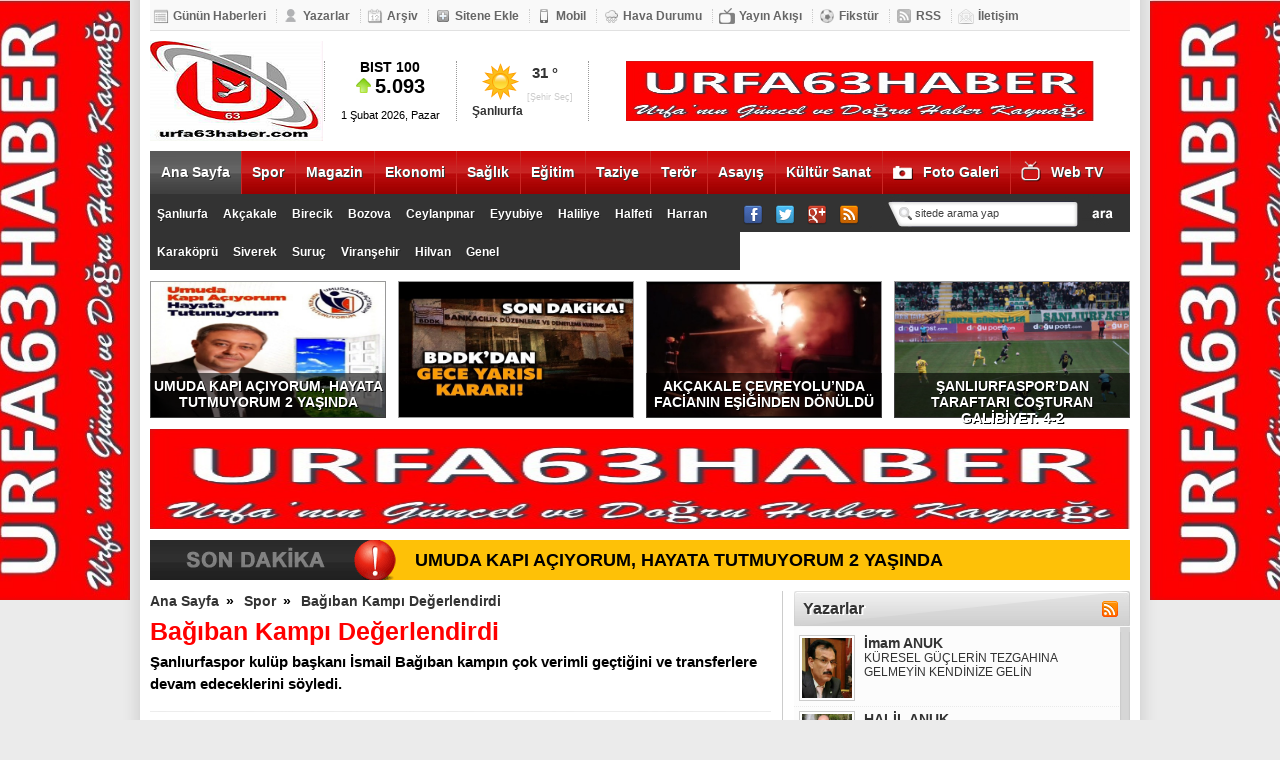

--- FILE ---
content_type: text/html; charset=UTF-8
request_url: https://www.urfa63haber.com/haber/baban-kamp-deerlendirdi-3160.html
body_size: 15178
content:
<!DOCTYPE html PUBLIC "-//W3C//DTD XHTML 1.0 Transitional//EN" "http://www.w3.org/TR/xhtml1/DTD/xhtml1-transitional.dtd">
<html xmlns="http://www.w3.org/1999/xhtml">
<head>
<script type="text/javascript">
if (document.location.search.indexOf("mobilgec") >= 0) {
document.cookie = "mobilgec=1";
}
else if ((document.location.hostname.match(/\.mobi$/) || screen.width < 699)
&& document.cookie.indexOf("mobilgec") == -1)
{
document.location = "/mobil/haber.php?id=3160";
}
</script>
<title>Bağıban Kampı Değerlendirdi - WWW.URFA63HABER.COM </title>
<script src="/jq.js" type="text/javascript"></script>
<link href="/ana.css?" rel="stylesheet" type="text/css" />
<meta http-equiv="Content-Type" content="text/html; charset=windows-1254" />
<meta http-equiv="Content-Type" content="text/html; charset=ISO_8859-9" />
<meta name="description" content="Şanlıurfaspor kulüp başkanı İsmail Bağıban kampın çok verimli geçtiğini ve transferlere devam edeceklerini söyledi." />
<meta name="keywords" content="Şanlıurfaspor" />
<meta http-equiv="pragma" content="no-cache" />
<meta http-equiv="cache-control" content="no-cache" />
<link rel="canonical" href="https://www.urfa63haber.com/haber/bagiban-kampi-degerlendirdi-3160.html" />
<meta property="og:site_name" content="WWW.URFA63HABER.COM " />
<meta property="og:title" content="Bağıban Kampı Değerlendirdi" />
<meta property="og:description" content="Şanlıurfaspor kulüp başkanı İsmail Bağıban kampın çok verimli geçtiğini ve transferlere devam edeceklerini söyledi." />
<meta property="og:url" content="http://www.urfa63haber.com/haber/bagiban-kampi-degerlendirdi-3160.html" />
<meta property="og:image" content="http://www.urfa63haber.com/resimler/2/bagiban-kampi-degerlendirdi-3160.jpg" />
<meta property="og:type" content="article" />
<link rel="image_src" type="image/jpeg" href="https://www.urfa63haber.com/resimler/2/bagiban-kampi-degerlendirdi-3160.jpg" />
<link rel="thumbnail" type="image/jpeg" href="https://www.urfa63haber.com/resimler/2/bagiban-kampi-degerlendirdi-3160.jpg" />
<script type="text/javascript">
$(document).ready(function(){
$('#scrollbar1').tinyscrollbar();
$('#scrollbar2').tinyscrollbar();
});
</script>
<!--[if IE 6]>
<style type="text/css">
#menu .kategoriler img {
padding-top: 16px;
}
.mskt {
padding-top: 1px;
}
</style>
<![endif]-->

</head>
<body>

<div id="govde">

<script type="text/javascript">
var num = 151;
$(window).bind('scroll', function () {
    if ($(window).scrollTop() > num) {
        $('#menu').addClass('sabitle');
    } else {
        $('#menu').removeClass('sabitle');
    }
});
</script>

<div class="solreklam"><a href="/yonlendir-233.html" target="_blank"><img src="/reklamlar/tmutas2sjdch0.jpg" width="160" height="600" alt="" /></a></div>
<div class="sagreklam"><a href="/yonlendir-91.html" target="_blank"><img src="/reklamlar/n3sggxp5bd5cw.jpg" width="160" height="600" alt="" /></a></div>


<div id="ustmenu">
<ul>
<li><a href="/gunun-haberleri.html" target="_blank"><img src="/resim/gh.png" alt="Günün Haberleri" />Günün Haberleri</a></li>
<li><a href="/yazarlar.html" target="_blank"><img src="/resim/yazarlar.png" alt="Yazarlar" />Yazarlar</a></li>
<li><a href="/arsiv.html" target="_blank"><img src="/resim/arsiv.png" alt="Arşiv" />Arşiv</a></li>
<li><a href="/sitene-ekle.html" target="_blank"><img src="/resim/siteneekle.png" alt="Sitene Ekle" />Sitene Ekle</a></li>
<li><a href="/mobil/" target="_blank"><img src="/resim/mobil.png" alt="Mobil" />Mobil</a></li>
<li><a href="/hava-durumu.html" target="_blank"><img src="/resim/havadurumu.png" alt="Hava Durum" />Hava Durumu</a></li>
<li><a href="/yayin-akisi.html" target="_blank"><img src="/resim/yayinakisi.png" alt="Yayın Akışı" />Yayın Akışı</a></li>
<li><a href="/fikstur.html" target="_blank"><img src="/resim/fikstur.png" alt="Fikstür" />Fikstür</a></li>
<li><a href="/rss.html" target="_blank"><img src="/resim/rssust.png" alt="RSS Beslemeleri" />RSS</a></li>
<li><a href="/iletisim.html" style="border: 0;" target="_blank"><img src="/resim/iletisim.png" alt="İletişim" />İletişim</a></li>
</ul>
</div>

<div id="header">
<div class="logo"><a href="/"><img src="/resim/logo.png" alt="" /></a></div>

<div class="ara">&nbsp;</div>

<div class="piyasalar">

<div id="piyasa">
<div id="piyasapencere">
<div class="slide">BIST 100<br /><img src="/resim/yukari.jpg" alt="" /> <strong>5.093</strong></div>
<div class="slide">EURO<br /><img src="/resim/yukari.jpg" alt="" /> <strong>22.18</strong></div>
<div class="slide">DOLAR<br /><img src="/resim/yukari.jpg" alt="" /> <strong>20.17</strong></div>
<div class="slide">ALTIN<br /><img src="/resim/yukari.jpg" alt="" /> <strong>1335</strong></div>
<span><script type="text/javascript">document.write(showDate());</script></span>
</div>
</div>

</div>

<div class="ara">&nbsp;</div>
<div class="hava">

<div class="hd">
<div id="havad" class="havad">


<div id="sehirler">
<img src="/resim/havadurumu/32.gif" width="55" height="45" alt="Şanlıurfa"/>
<b>Şanlıurfa</b><span>[Şehir Seç]</span>
<u>31 &deg;</u>
</div>

<div id="liste">
<ul>
<li><a href="javascript:;" rel="1">Adana</a></li><li><a href="javascript:;" rel="2">Adıyaman</a></li><li><a href="javascript:;" rel="3">Afyonkarahisar</a></li><li><a href="javascript:;" rel="4">Ağrı</a></li><li><a href="javascript:;" rel="5">Aksaray</a></li><li><a href="javascript:;" rel="6">Amasya</a></li><li><a href="javascript:;" rel="7">Ankara</a></li><li><a href="javascript:;" rel="8">Antalya</a></li><li><a href="javascript:;" rel="9">Ardahan</a></li><li><a href="javascript:;" rel="10">Artvin</a></li><li><a href="javascript:;" rel="11">Aydın</a></li><li><a href="javascript:;" rel="12">Balıkesir</a></li><li><a href="javascript:;" rel="13">Bartın</a></li><li><a href="javascript:;" rel="14">Batman</a></li><li><a href="javascript:;" rel="15">Bayburt</a></li><li><a href="javascript:;" rel="16">Bilecik</a></li><li><a href="javascript:;" rel="17">Bingöl</a></li><li><a href="javascript:;" rel="18">Bitlis</a></li><li><a href="javascript:;" rel="19">Bolu</a></li><li><a href="javascript:;" rel="20">Burdur</a></li><li><a href="javascript:;" rel="21">Bursa</a></li><li><a href="javascript:;" rel="22">Çanakkale</a></li><li><a href="javascript:;" rel="23">Çankırı</a></li><li><a href="javascript:;" rel="24">Çorum</a></li><li><a href="javascript:;" rel="25">Denizli</a></li><li><a href="javascript:;" rel="26">Diyarbakır</a></li><li><a href="javascript:;" rel="27">Düzce</a></li><li><a href="javascript:;" rel="28">Edirne</a></li><li><a href="javascript:;" rel="29">Elazığ</a></li><li><a href="javascript:;" rel="30">Erzincan</a></li><li><a href="javascript:;" rel="31">Erzurum</a></li><li><a href="javascript:;" rel="32">Eskişehir</a></li><li><a href="javascript:;" rel="33">Gaziantep</a></li><li><a href="javascript:;" rel="34">Giresun</a></li><li><a href="javascript:;" rel="35">Gümüşhane</a></li><li><a href="javascript:;" rel="36">Hakkari</a></li><li><a href="javascript:;" rel="37">Hatay</a></li><li><a href="javascript:;" rel="38">Iğdır</a></li><li><a href="javascript:;" rel="39">Isparta</a></li><li><a href="javascript:;" rel="40">İstanbul</a></li><li><a href="javascript:;" rel="41">İzmir</a></li><li><a href="javascript:;" rel="42">Kahramanmaraş</a></li><li><a href="javascript:;" rel="43">Karabük</a></li><li><a href="javascript:;" rel="44">Karaman</a></li><li><a href="javascript:;" rel="45">Kars</a></li><li><a href="javascript:;" rel="46">Kastamonu</a></li><li><a href="javascript:;" rel="47">Kayseri</a></li><li><a href="javascript:;" rel="48">Kırıkkale</a></li><li><a href="javascript:;" rel="49">Kırklareli</a></li><li><a href="javascript:;" rel="50">Kırşehir</a></li><li><a href="javascript:;" rel="51">Kilis</a></li><li><a href="javascript:;" rel="52">Kocaeli</a></li><li><a href="javascript:;" rel="53">Konya</a></li><li><a href="javascript:;" rel="54">Kütahya</a></li><li><a href="javascript:;" rel="55">Malatya</a></li><li><a href="javascript:;" rel="56">Manisa</a></li><li><a href="javascript:;" rel="57">Mardin</a></li><li><a href="javascript:;" rel="58">Mersin</a></li><li><a href="javascript:;" rel="59">Muğla</a></li><li><a href="javascript:;" rel="60">Muş</a></li><li><a href="javascript:;" rel="61">Nevşehir</a></li><li><a href="javascript:;" rel="62">Niğde</a></li><li><a href="javascript:;" rel="63">Ordu</a></li><li><a href="javascript:;" rel="64">Osmaniye</a></li><li><a href="javascript:;" rel="65">Rize</a></li><li><a href="javascript:;" rel="66">Sakarya</a></li><li><a href="javascript:;" rel="67">Samsun</a></li><li><a href="javascript:;" rel="68">Siirt</a></li><li><a href="javascript:;" rel="69">Sinop</a></li><li><a href="javascript:;" rel="70">Sivas</a></li><li><a href="javascript:;" rel="71">Şanlıurfa</a></li><li><a href="javascript:;" rel="72">Şırnak</a></li><li><a href="javascript:;" rel="73">Tekirdağ</a></li><li><a href="javascript:;" rel="74">Tokat</a></li><li><a href="javascript:;" rel="75">Trabzon</a></li><li><a href="javascript:;" rel="76">Tunceli</a></li><li><a href="javascript:;" rel="77">Uşak</a></li><li><a href="javascript:;" rel="78">Van</a></li><li><a href="javascript:;" rel="79">Yalova</a></li><li><a href="javascript:;" rel="80">Yozgat</a></li><li><a href="javascript:;" rel="81">Zonguldak</a></li></ul>
</div>
</div>
</div>

</div>

<div class="ara">&nbsp;</div>
<div class="reklam">
<a href="/yonlendir-53.html" target="_blank"><img src="/reklamlar/bzmi44qnezg5y.jpg" width="468" height="60" alt="" /></a></div>

</div>

<div id="menu">

<!-- kategoriler ba�lama -->

<div class="kategoriler">
<ul>
<li style="background:url(/resim/as.jpg) repeat-x bottom center;"><a href="/" target="_blank">Ana Sayfa</a></li><li><a href="/kategori/spor-1.html" target="_blank">Spor</a></li><li><a href="/kategori/magazin-1.html" target="_blank">Magazin</a></li><li><a href="/kategori/ekonomi-1.html" target="_blank">Ekonomi</a></li><li><a href="/kategori/saglik-1.html" target="_blank">Sağlık</a></li><li><a href="/kategori/egitim-1.html" target="_blank">Eğitim</a></li><li><a href="/kategori/taziye-1.html" target="_blank">Taziye</a></li><li><a href="/kategori/teror-1.html" target="_blank">Terör</a></li><li><a href="/kategori/asayis-1.html" target="_blank">Asayış</a></li><li><a href="/kategori/kultur-sanat-1.html" target="_blank">Kültür Sanat</a></li><li style="background:url(/resim/menufg.jpg) repeat-x bottom left;"><a href="/fotogaleri/" style="padding-left: 30px;" target="_blank">Foto Galeri</a></li><li style="background:url(/resim/menuvg.jpg) repeat-x bottom left"><a href="/videogaleri/" style="padding-left: 30px;" target="_blank">Web TV</a></li></ul>
</div>

<!-- kategoriler biti� -->

<!-- alt kategoriler ba�lama -->

<div class="altkategoriler">
<ul>
<li style="background: none;"><a href="/kategori/sanliurfa-1.html" target="_blank">Şanlıurfa</a></li><li><a href="/kategori/akcakale-1.html" target="_blank">Akçakale</a></li><li><a href="/kategori/birecik-1.html" target="_blank">Birecik</a></li><li><a href="/kategori/bozova-1.html" target="_blank">Bozova</a></li><li><a href="/kategori/ceylanpinar-1.html" target="_blank">Ceylanpınar</a></li><li><a href="/kategori/eyyubiye-1.html" target="_blank">Eyyubiye</a></li><li><a href="/kategori/haliliye-1.html" target="_blank">Haliliye</a></li><li><a href="/kategori/halfeti-1.html" target="_blank">Halfeti</a></li><li><a href="/kategori/harran-1.html" target="_blank">Harran</a></li><li><a href="/kategori/karakopru-1.html" target="_blank">Karaköprü</a></li><li><a href="/kategori/siverek-1.html" target="_blank">Siverek</a></li><li><a href="/kategori/suruc-1.html" target="_blank">Suruç</a></li><li><a href="/kategori/viransehir-1.html" target="_blank">Viranşehir</a></li><li><a href="/kategori/hilvan-1.html" target="_blank">Hilvan</a></li><li><a href="/kategori/genel-1.html" target="_blank">Genel</a></li></ul>
</div>

<!-- alt kategoriler biti� -->

<!-- arama ba�lama -->

<div class="sosyalmedya"><a href="https://www.facebook.com/halil.anuk.1" target="_blank"><img src="/resim/facebook.jpg" alt="Facebook" /></a></div>
<div class="sosyalmedya"><a href="https://@urfa63haber1" target="_blank"><img src="/resim/twitter.jpg" alt="Twitter" /></a></div>
<div class="sosyalmedya"><a href="https://plus.google.com/share?url=http://www.urfa63haber.com" target="_blank"><img src="/resim/gplus.jpg" alt="Google Plus" /></a></div>
<div class="sosyalmedya"><a href="/rss.xml" target="_blank"><img src="/resim/rss.jpg" alt="RSS Beslemesi" /></a></div>

<div class="yeniarama"><div class="search-box">
<form method="post" action="/arama.html">
<input type="text" size="15" class="search-field" name="kelime" id="kelime" value="sitede arama yap" onfocus="if(this.value == 'sitede arama yap') {this.value = '';}" onblur="if (this.value == '') {this.value = 'sitede arama yap';}"/>
<input type="submit"  value="" class="search-go" />
 
</form></div></div>

<!-- arama biti� -->

</div>

<div style="clear: both;"></div>



<!-- s�rman�et ba�lama -->

<div id="surmansetler">
<ul>
<li><div class="kutu">&nbsp;</div><div class="metin"><a href="/haber/umuda-kapi-aciyorum-hayata-tutmuyorum-2-yasinda--17410.html" target="_blank">UMUDA KAPI AÇIYORUM, HAYATA TUTMUYORUM 2 YAŞINDA </a></div><a href="/haber/umuda-kapi-aciyorum-hayata-tutmuyorum-2-yasinda--17410.html" target="_blank"><img width="234" height="135" src="/resimler/1/umuda-kapi-aciyorum-hayata-tutmuyorum-2-yasinda--17410.jpg" alt="UMUDA KAPI AÇIYORUM, HAYATA TUTMUYORUM 2 YAŞINDA " /></a></li><li><a href="/haber/bbdkdan-gece-yarisi-karari--17409.html" target="_blank"><img width="234" height="135" src="/resimler/1/bbdkdan-gece-yarisi-karari--17409.jpg" alt="BBDK'DAN GECE YARISI KARARI " /></a></li><li><div class="kutu">&nbsp;</div><div class="metin"><a href="/haber/akcakale-cevreyolunda-facianin-esiginden-donuldu--17408.html" target="_blank">AKÇAKALE ÇEVREYOLU’NDA FACİANIN EŞİĞİNDEN DÖNÜLDÜ </a></div><a href="/haber/akcakale-cevreyolunda-facianin-esiginden-donuldu--17408.html" target="_blank"><img width="234" height="135" src="/resimler/1/akcakale-cevreyolunda-facianin-esiginden-donuldu--17408.jpg" alt="AKÇAKALE ÇEVREYOLU’NDA FACİANIN EŞİĞİNDEN DÖNÜLDÜ " /></a></li><li style="margin-right: 0px;"><div class="kutu">&nbsp;</div><div class="metin"><a href="/haber/sanliurfaspordan-taraftari-costuran-galibiyet-4-2-17407.html" target="_blank">ŞANLIURFASPOR’DAN TARAFTARI COŞTURAN GALİBİYET: 4-2</a></div><a href="/haber/sanliurfaspordan-taraftari-costuran-galibiyet-4-2-17407.html" target="_blank"><img width="234" height="135" src="/resimler/1/sanliurfaspordan-taraftari-costuran-galibiyet-4-2-17407.jpg" alt="ŞANLIURFASPOR’DAN TARAFTARI COŞTURAN GALİBİYET: 4-2" /></a></li></ul>
</div>

<!-- s�rman�et biti� -->

<a href="/yonlendir-234.html" target="_blank"><img src="/reklamlar/fo37uckskewj2.jpg" width="980" height="100" alt="" /></a><div class="reklamara">&nbsp;</div>
<!-- �nemli son dk. ba�lama -->

<div id="onemli"><a href="/haber/umuda-kapi-aciyorum-hayata-tutmuyorum-2-yasinda--17410.html" target="_blank">UMUDA KAPI AÇIYORUM, HAYATA TUTMUYORUM 2 YAŞINDA </a></div><div style="clear: both;"></div>
<!-- �nemli son dk. biti� -->
<div class="sitesol">

<div id="haber">

<h3><a href="/">Ana Sayfa</a> &raquo; <a href="/kategori/spor-1.html">Spor</a> &raquo; <a href="/haber/bagiban-kampi-degerlendirdi-3160.html">Bağıban Kampı Değerlendirdi</a></h3>
<h1>Bağıban Kampı Değerlendirdi</h1>
<h2>Şanlıurfaspor kulüp başkanı İsmail Bağıban kampın çok verimli geçtiğini ve transferlere devam edeceklerini söyledi.</h2>

<div class="ara">&nbsp;</div>

<div class="smkutu" style="background-color: #3b5998;"><a href="https://www.facebook.com/sharer/sharer.php?u=http://www.urfa63haber.com/haber/bagiban-kampi-degerlendirdi-3160.html" onclick="window.open(this.href, 'facebookp','width=580,height=296');return false;"><img src="/resim/kfb.jpg" alt="Facebook" />Facebook</a></div>
<div class="smkutu" style="background-color: #00aced;"><a href="https://twitter.com/share?text=BaÄÄ±ban KampÄ± DeÄerlendirdi&url=http://www.urfa63haber.com/haber/bagiban-kampi-degerlendirdi-3160.html" onclick="window.open(this.href, 'twitterp', 'width=550,height=235');return false;"><img src="/resim/ktw.jpg" alt="Twitter" />Twitter</a></div>
<div class="smkutu" style="background-color: #02669a;"><a href="https://www.linkedin.com/cws/share?url=http://www.urfa63haber.com/haber/bagiban-kampi-degerlendirdi-3160.html" onclick="window.open(this.href, 'linkedinp', 'width=550,height=235');return false;"><img src="/resim/kin.jpg" alt="Linkedin" />Linkedin</a></div>
<div class="smkutu" style="background-color: #dd4b39;"><a href="https://plus.google.com/share?url=http://www.urfa63haber.com/haber/bagiban-kampi-degerlendirdi-3160.html" onclick="window.open(this.href, 'googleplusp', 'scrollbars=yes,width=490,height=530');return false;"><img src="/resim/kgp.jpg" alt="Google Plus" />Google+</a></div>
<div class="haberveri">18 Temmuz 2016 Pazartesi 20:49<br /><strong>Okunma:</strong> 3454</div>
<div class="smkutuy"><img src="/resim/yorum.jpg" alt="Yorum Yap" /><a href="/haber/yazdir/3160.html" target="_blank"><img src="/resim/yazici.jpg" alt="Yazdır" /></a></div>
<div class="ara">&nbsp;</div>

<div class="haber">
<div style="display:block;float:left;"><img src="/resimler/2/bagiban-kampi-degerlendirdi-3160.jpg" alt="Bağıban Kampı Değerlendirdi" width="300" height="200" class="resim" />
</div>
<p>Bolu Koru otelde kamp çalışmalarını sürdüren sarı yeşilli ekibin kulüp başkanı Bağıban, bugüne kadar çok sayıda transfer yaptıklarını ve görüştükleri futbolcular olduğunu belirtti. </p>
<p>Bağıban, Yaklaşık 10 gündür kamp çalışmalarımız devam ediyor. Bugüne kadar 17 transfer yaptık. Görüştüğümüz yerli ve yabancı futbolcular var. </p>
<p><strong>Ülkemizim arkasındayız</strong> </p>
<p>Bağıbnan Ülkenin içinde bulunduğu durumdan dolayı futbolcuların yarın kampa geleceklerini belirtirken, Biliyorsunuz Ülkemiz çok sıkıntılı bir süreçten geçiyor. Çok şükür bu sıkıntılı durumu bertaraf ettik. Ülkemizin arkasındayız. Bu yüzden bazı futbolcular yarın buraya gelecek ve görüşeceğiz. Antrenmanlarımız hergün çift idman şekilde devam ediyor. Eksikliklerimi tamamlaya çalışıyoruz. Bizim amacımız gerçekten kampı kamp olarak yaşamak ve futbolcuların bütün eksikliklerini görebilmek. </p>
<p><strong>2. Etap Erzurumda</strong> </p>
<p>Kulüp Başkanı İsmail Bağıban Bolu Koru otelde yaptıkları kamp çalışmalarının ilkinin Cuma günü sona ereceğini ifade ederken, 2. etap kamp çalışmalarını Erzurumda yapacaklarını dile getirdi. </p>
<p><strong>Şanlıurfaspor çok güçlü hale gelecek</strong> </p>
<p>Bağıban, Şanlıurfasporun ihtiyacı olan güçlü bir Şanlıurfasporu oluşturmak için çabalıyoruz dedi.</p>
<p>Başkan Bağıban, Şanlıurfasporu daha iyi yerlere gelmesi için çalışıyoruz. İhtiyacımız olan güçlü bir Şanlıurfaspor oluşturmak istiyoruz. Yönetici arkadaşlarımız takımı yalnız bırakmıyor. Buraya gelip gidiyorlar beraberce değerlendirmeler yapıyoruz. Çok güzel günlerin bizi beklediğini söylemek istiyorum dedi. </p>
<p><iframe src="//www.youtube.com/embed/2_Pd8qEK6Fk" width="480" height="360"></iframe></p>
<p><strong>Ülkemize zeval gelmesin</strong> </p>
<p>Bağıban, Türkiyede yaşanan darbe girişimini kınadığını belirtirken, Ülkemizin yanında olduğumuzu belirtiyoruz. İnşallah ülkemize zeval gelmesin. Herkese esenlikler ve hayırlı günler diliyorum diye konuştu. </p></div>
<div class="ara">&nbsp;</div>
<div class="smkutu" style="background-color: #3b5998;"><a href="https://www.facebook.com/sharer/sharer.php?u=http://www.urfa63haber.com/haber/bagiban-kampi-degerlendirdi-3160.html" onclick="window.open(this.href, 'facebookp','width=580,height=296');return false;"><img src="/resim/kfb.jpg" alt="Facebook" />Facebook</a></div>
<div class="smkutu" style="background-color: #00aced;"><a href="https://twitter.com/share?text=BaÄÄ±ban KampÄ± DeÄerlendirdi&url=http://www.urfa63haber.com/haber/bagiban-kampi-degerlendirdi-3160.html" onclick="window.open(this.href, 'twitterp', 'width=550,height=235');return false;"><img src="/resim/ktw.jpg" alt="Twitter" />Twitter</a></div>
<div class="smkutu" style="background-color: #02669a;"><a href="https://www.linkedin.com/cws/share?url=http://www.urfa63haber.com/haber/bagiban-kampi-degerlendirdi-3160.html" onclick="window.open(this.href, 'linkedinp', 'width=550,height=235');return false;"><img src="/resim/kin.jpg" alt="Linkedin" />Linkedin</a></div>
<div class="smkutu" style="background-color: #dd4b39;"><a href="https://plus.google.com/share?url=http://www.urfa63haber.com/haber/bagiban-kampi-degerlendirdi-3160.html" onclick="window.open(this.href, 'googleplusp', 'scrollbars=yes,width=490,height=530');return false;"><img src="/resim/kgp.jpg" alt="Google Plus" />Google+</a></div>
<div class="haberveri">18 Temmuz 2016 Pazartesi 20:49<br /><strong>Okunma:</strong> 3454</div>
<div class="smkutuy"><img src="/resim/yorum.jpg" alt="Yorum Yap" /><a href="/haber/yazdir/3160.html" target="_blank"><img src="/resim/yazici.jpg" alt="Yazdır" /></a></div>

<div id="habergecis">
<a href="/haber/vali-tunadan-komutanlara-ziyaret-3158.html" title="Vali Tunadan Komutanlara Ziyaret">&#171; Önceki Haber</a><a href="/haber/ucretsiz-sehirici-ulasim-3163.html" title="Ücretsiz Şehiriçi Ulaşım">Sonraki Haber &raquo;</a></div>

<div class="ara">&nbsp;</div><div id="etiket"><a href="/etiket/Şanlıurfaspor.html" class="etiketler" title="Şanlıurfaspor haberleri">Şanlıurfaspor</a></div><div class="ara">&nbsp;</div>

<div class="yorumbar"><span>(0 Yorum Yapıldı)</span>Yorumlar</div>
<iframe id="yorum" name="yorum" height="400" scrolling="yes" width="621" frameborder="0" src="/yorum.php?tur=h&amp;id=3160" style="overflow-x: hidden;"></iframe>

<noframes>

<p>Henüz kimse yorum yapmamış, ilk yorum yapan siz olun.</p>

</noframes>

<div class="ara">&nbsp;</div>

<div class="diger">Bu Kategorideki Diğer Haberler</div>

<div class="digerhaberler">
<ul>

<li><a href="/haber/yesilaydan-sadettin-sarana-plaket--17404.html" target="_blank"><img src="/resimler/2/yesilaydan-sadettin-sarana-plaket--17404.jpg" alt="YEŞİLAY'DAN SADETTİN SARAN'A PLAKET " width="100" height="58" align="left" />YEŞİLAY'DAN SADETTİN SARAN'A PLAKET <span class="haberozet">Kuruluş amacı uyuşturucu ile mücadele olan Yeşilay kulübü uyuşturucu testi pozitif çıkan Fenerbahçe kulüp başkanı Sadettin saran 'a plaket verildi </span></a></li><li><a href="/haber/galatasarayfenerbahce-derbisinin-saati-degisti-17396.html" target="_blank"><img src="/resimler/2/galatasarayfenerbahce-derbisinin-saati-degisti-17396.jpg" alt="GALATASARAY–FENERBAHÇE DERBİSİNİN SAATİ DEĞİŞTİ" width="100" height="58" align="left" />GALATASARAY–FENERBAHÇE DERBİSİNİN SAATİ DEĞİŞTİ<span class="haberozet">Cumartesi günü oynanması planlanan Galatasaray ile Fenerbahçe arasındaki Turkcell Süper Kupa Finali’nin maç saati, olumsuz hava koşulları nedeniyle değiştirildi.</span></a></li><li><a href="/haber/baskan-saracoglu-adalet-yoksa-mucadele-de-yoktur-17371.html" target="_blank"><img src="/resimler/2/baskan-saracoglu-adalet-yoksa-mucadele-de-yoktur-17371.jpg" alt="BAŞKAN SARAÇOĞLU ADALET YOKSA MÜCADELE DE YOKTUR" width="100" height="58" align="left" />BAŞKAN SARAÇOĞLU ADALET YOKSA MÜCADELE DE YOKTUR<span class="haberozet">Şanlıurfaspor kulüp başkanı Mustafa Kemal Saraçoğlu bu hafta oynanan maç sonrası sert açıklamalarda bulundu </span></a></li><li><a href="/haber/berk-ismail-unsal-sanliurfasporda-17321.html" target="_blank"><img src="/resimler/2/berk-ismail-unsal-sanliurfasporda-17321.jpg" alt="BERK İSMAİL ÜNSAL ŞANLIURFASPOR’DA!" width="100" height="58" align="left" />BERK İSMAİL ÜNSAL ŞANLIURFASPOR’DA!<span class="haberozet">Şanlıurfaspor, 2025–2026 sezonu kadro planlamaları doğrultusunda tecrübeli forvet Berk İsmail Ünsal’ı renklerine bağladı</span></a></li><li><a href="/haber/dortlu-finalin-galibi-fenerbahce-oldu--17164.html" target="_blank"><img src="/resimler/2/dortlu-finalin-galibi-fenerbahce-oldu--17164.jpg" alt="DÖRTLÜ FİNALİN GALİBİ FENERBAHÇE OLDU " width="100" height="58" align="left" />DÖRTLÜ FİNALİN GALİBİ FENERBAHÇE OLDU <span class="haberozet">Şanlıurfa’nın ev sahipliğinde düzenlenen ING Türkiye Kupası 2025 Dörtlü Final karşılaşması bugün oynanacak olan Fenerbahçe Beko ile Beşiktaş Fibabanka sonucu belirleyecek </span></a></li><li><a href="/haber/galatasaray---paok-maci-ne-zaman-saat-kacta-hangi-kanalda-17131.html" target="_blank"><img src="/resimler/2/galatasaray---paok-maci-ne-zaman-saat-kacta-hangi-kanalda-17131.jpg" alt="Galatasaray - PAOK maçı ne zaman, saat kaçta hangi kanalda?" width="100" height="58" align="left" />Galatasaray - PAOK maçı ne zaman, saat kaçta hangi kanalda?<span class="haberozet">Galatasaray, UEFA Avrupa Ligi ilk hafta maçında yarın Yunanistan'ın PAOK takımını konuk edecek. Galatasaray - PAOK  Avrupa Ligi maçı şifresiz mi?</span></a></li><li><a href="/haber/fenerbahce-sanliurfaya-a-takimiyla-gelecek-17018.html" target="_blank"><img src="/resimler/2/fenerbahce-sanliurfaya-a-takimiyla-gelecek-17018.jpg" alt="FENERBAHÇE ŞANLIURFA’YA A TAKIMIYLA GELECEK" width="100" height="58" align="left" />FENERBAHÇE ŞANLIURFA’YA A TAKIMIYLA GELECEK<span class="haberozet">Fenerbahçe'nin 7 Nisan'da Şanlıurfa'da oynanacak Süper Kupa maçına U19 takımıyla çıkma kararı almasının yakınları devam ediyor. Fenerbahçe Başkan Vekili Erol Bilecik, yaptığı açıklamada sakat ve cezalılar dışında A Takımı'mızı Urfa'ya götüreceğiz. Urfa'ya Fenerbahçe A Takımı'nı seyredebileceği açıkladı</span></a></li><li><a href="/haber/ziraat-turkiye-kupasinda-kura-cekimi-gerceklesti-16954.html" target="_blank"><img src="/resimler/2/ziraat-turkiye-kupasinda-kura-cekimi-gerceklesti-16954.jpg" alt="Ziraat Türkiye Kupası'nda Kura Çekimi Gerçekleşti!" width="100" height="58" align="left" />Ziraat Türkiye Kupası'nda Kura Çekimi Gerçekleşti!<span class="haberozet">Ziraat Türkiye Kupası son 16 turu kura çekimi Riva'daki Hasan Doğan Milli Takımlar Kamp ve Eğitim Tesisleri'nde gerçekleştirildi. İşte Beşiktaş, Fenerbahçe ve Galatasaray'ın rakipleri...</span></a></li><li><a href="/haber/super-kupada-kimin-galatasaray-mi-fenerbahce-mi-16910.html" target="_blank"><img src="/resimler/2/super-kupada-kimin-galatasaray-mi-fenerbahce-mi-16910.jpg" alt="Süper Kupa'da Kimin? Galatasaray mı, Fenerbahçe mi?" width="100" height="58" align="left" />Süper Kupa'da Kimin? Galatasaray mı, Fenerbahçe mi?<span class="haberozet">Süper Kupa'da favori değişti! Galatasaray mı, Fenerbahçe mi? Oranları görenler şaşkına döndü</span></a></li><li><a href="/haber/ziraat-turkiye-kupasinda-buyuk-heyecan-kuralar-cekildi--16890.html" target="_blank"><img src="/resimler/2/ziraat-turkiye-kupasinda-buyuk-heyecan-kuralar-cekildi--16890.jpg" alt="Ziraat Türkiye Kupası'nda büyük heyecan, kuralar çekildi! " width="100" height="58" align="left" />Ziraat Türkiye Kupası'nda büyük heyecan, kuralar çekildi! <span class="haberozet">Ziraat Türkiye Kupası'nda büyük heyecan, kuralar çekildi! Beşiktaş, Fenerbahçe ve Galatasaray'ın rakipleri belli oldu, tek maçlı eleminasyon sistemine göre oynanacak.</span></a></li><li><a href="/haber/aslan-avrupada-kukredi--16659.html" target="_blank"><img src="/resimler/2/aslan-avrupada-kukredi--16659.jpg" alt="ASLAN AVRUPA'DA KÜKREDİ " width="100" height="58" align="left" />ASLAN AVRUPA'DA KÜKREDİ <span class="haberozet">UEFA Şampiyonlar Ligi A Grubu 2. haftasında temsilcimiz Galatasaray, deplasmanda İngiltere'nin Manchester United takımını 3-2 yendi </span></a></li><li><a href="/haber/manchester-united-galatasaray-maci-sifresiz-kanalda-16657.html" target="_blank"><img src="/resimler/2/manchester-united-galatasaray-maci-sifresiz-kanalda-16657.jpg" alt="MANCHESTER UNİTED-GALATASARAY MAÇI ŞİFRESİZ KANALDA" width="100" height="58" align="left" />MANCHESTER UNİTED-GALATASARAY MAÇI ŞİFRESİZ KANALDA<span class="haberozet">Galatasaray, UEFA Şampiyonlar Ligi A Grubu 2. hafta maçı hangi kanalda yayınlanacak </span></a></li><li><a href="/haber/galatasarayin-ilk-onbiri-aciklandi--16656.html" target="_blank"><img src="/resimler/2/galatasarayin-ilk-onbiri-aciklandi--16656.jpg" alt="GALATASARAY'IN İLK ONBİRİ AÇIKLANDI " width="100" height="58" align="left" />GALATASARAY'IN İLK ONBİRİ AÇIKLANDI <span class="haberozet">Galatasaray, UEFA Şampiyonlar Ligi'nde Manchester United karşısındaki ilk onbirleri açıklandı </span></a></li><li><a href="/haber/ertugrul-saglam-dostluk-ve-kardesligi-deplasmanda-gorduk-16622.html" target="_blank"><img src="/resimler/2/ertugrul-saglam-dostluk-ve-kardesligi-deplasmanda-gorduk-16622.jpg" alt="ERTUĞRUL SAĞLAM DOSTLUK VE KARDEŞLİĞİ DEPLASMANDA GÖRDÜK" width="100" height="58" align="left" />ERTUĞRUL SAĞLAM DOSTLUK VE KARDEŞLİĞİ DEPLASMANDA GÖRDÜK<span class="haberozet">Kocaelispor Teknik Direktör Ertuğrul Sağlam Şanlıurfaspor maçı sonrası açıklamalarda bulundu </span></a></li><li><a href="/haber/bahane-uretmeye-gerek-yok-sorumluluk-tamamen-bizde-16620.html" target="_blank"><img src="/resimler/2/bahane-uretmeye-gerek-yok-sorumluluk-tamamen-bizde-16620.jpg" alt="BAHANE ÜRETMEYE GEREK YOK SORUMLULUK TAMAMEN BİZDE" width="100" height="58" align="left" />BAHANE ÜRETMEYE GEREK YOK SORUMLULUK TAMAMEN BİZDE<span class="haberozet">Dün oynana Kocaelispor maçı sonrası Şanlıurfaspor Teknik Direktör Zafer Turan maçla ilgili açıklamalarda bulundu </span></a></li><li><a href="/haber/sanliurfaspor-evinde-agir-yara-aldi--16618.html" target="_blank"><img src="/resimler/2/sanliurfaspor-evinde-agir-yara-aldi--16618.jpg" alt="ŞANLIURFASPOR EVİNDE AĞIR YARA ALDI " width="100" height="58" align="left" />ŞANLIURFASPOR EVİNDE AĞIR YARA ALDI <span class="haberozet">Trendyol 1. Lig'in 6. haftasında Şanlıurfaspor, sahasında karşılaştığı Kocaelispor'a 2-0 mağlup oldu.</span></a></li>
</ul>
</div>

</div>

</div>

<div class="sitesag">



<!-- yazarlar ba�lama -->

<div class="ligbar">Yazarlar</div>
<div style="position: absolute; margin-top: -25px; margin-left: 308px;"><a href="/yazarrss.xml" target="_blank"><img src="/resim/rss.png" alt="Yazarlar RSS Beslemesi" /></a></div>
<div id="scrollbar1">
<div class="scrollbar"><div class="track"><div class="thumb"><div class="end"></div></div></div></div>
<div class="viewport">
<div class="overview">         
<div id="yazarlar">
<div class="sol"><a href="/yazar/kuresel-guclerin-tezgahina-gelmeyin-kendinize-gelin-1041.html" target="_blank"><img src="/yazarlar/31.jpg" alt="İmam ANUK" class="yazarresim" width="50" height="60" /></a></div><div class="sag"><a href="/yazar/kuresel-guclerin-tezgahina-gelmeyin-kendinize-gelin-1041.html" class="isim" target="_blank">İmam ANUK</a><a href="/yazar/kuresel-guclerin-tezgahina-gelmeyin-kendinize-gelin-1041.html" class="baslik" target="_blank">KÜRESEL GÜÇLERİN TEZGAHINA GELMEYİN KENDİNİZE GELİN</a></div><div class="ara">&nbsp;</div><div class="sol"><a href="/yazar/egitim-mi-karakter-mi-sanliurfa-guncellemesi-1080.html" target="_blank"><img src="/yazarlar/38.jpg" alt="HALİL ANUK" class="yazarresim" width="50" height="60" /></a></div><div class="sag"><a href="/yazar/egitim-mi-karakter-mi-sanliurfa-guncellemesi-1080.html" class="isim" target="_blank">HALİL ANUK</a><a href="/yazar/egitim-mi-karakter-mi-sanliurfa-guncellemesi-1080.html" class="baslik" target="_blank">Eğitim mi, Karakter mi? (Şanlıurfa Güncellemesi)</a></div><div class="ara">&nbsp;</div><div class="sol"><a href="/yazar/yeniden-refah-partisinin-siyasi-anlayisi-neden-onemli-1062.html" target="_blank"><img src="/yazarlar/26.jpg" alt="ZİYA GÜNDÜZ" class="yazarresim" width="50" height="60" /></a></div><div class="sag"><a href="/yazar/yeniden-refah-partisinin-siyasi-anlayisi-neden-onemli-1062.html" class="isim" target="_blank">ZİYA GÜNDÜZ</a><a href="/yazar/yeniden-refah-partisinin-siyasi-anlayisi-neden-onemli-1062.html" class="baslik" target="_blank">YENİDEN REFAH PARTİSİ’NİN SİYASİ ANLAYIŞI NEDEN ÖNEMLİ</a></div><div class="ara">&nbsp;</div><div class="sol"><a href="/yazar/cografyamiz-bir-firavunu-kayip-etti---1068.html" target="_blank"><img src="/yazarlar/18.jpg" alt="Cuma HÜNDÜR" class="yazarresim" width="50" height="60" /></a></div><div class="sag"><a href="/yazar/cografyamiz-bir-firavunu-kayip-etti---1068.html" class="isim" target="_blank">Cuma HÜNDÜR</a><a href="/yazar/cografyamiz-bir-firavunu-kayip-etti---1068.html" class="baslik" target="_blank">COĞRAFYAMIZ BİR FİR'AVUNU KAYIP ETTİ , </a></div><div class="ara">&nbsp;</div><div class="sol"><a href="/yazar/ne-kadar-kendimizden-raziyiz-degil-mi--1069.html" target="_blank"><img src="/yazarlar/27.jpg" alt="Hatice URAL IZGÖRDÜ " class="yazarresim" width="50" height="60" /></a></div><div class="sag"><a href="/yazar/ne-kadar-kendimizden-raziyiz-degil-mi--1069.html" class="isim" target="_blank">Hatice URAL IZGÖRDÜ </a><a href="/yazar/ne-kadar-kendimizden-raziyiz-degil-mi--1069.html" class="baslik" target="_blank">NE KADAR KENDİMİZDEN RAZIYIZ DEĞİL Mİ ?</a></div><div class="ara">&nbsp;</div><div class="sol"><a href="/yazar/kendini-yeniden-kesfet-1052.html" target="_blank"><img src="/yazarlar/28.jpg" alt="PINAR HOLT (Yazar | Davranış Bilimci )" class="yazarresim" width="50" height="60" /></a></div><div class="sag"><a href="/yazar/kendini-yeniden-kesfet-1052.html" class="isim" target="_blank">PINAR HOLT (Yazar | Davranış Bilimci )</a><a href="/yazar/kendini-yeniden-kesfet-1052.html" class="baslik" target="_blank">KENDİNİ YENİDEN KEŞFET!</a></div><div class="ara">&nbsp;</div><div class="sol"><a href="/yazar/sma-hastaligina-karsi-devlet-destegi-sart-1065.html" target="_blank"><img src="/yazarlar/43.jpg" alt="MURAT KÜÇÜK" class="yazarresim" width="50" height="60" /></a></div><div class="sag"><a href="/yazar/sma-hastaligina-karsi-devlet-destegi-sart-1065.html" class="isim" target="_blank">MURAT KÜÇÜK</a><a href="/yazar/sma-hastaligina-karsi-devlet-destegi-sart-1065.html" class="baslik" target="_blank">SMA HASTALIĞINA KARŞI DEVLET DESTEĞİ ŞART</a></div></div>
</div>
</div>
</div>

<!-- yazarlar biti� -->

<div class="arakutu">&nbsp;</div>




<!-- yan man�et ba�lama -->

<div id="yanmanset"><a href="/haber/umuda-kapi-aciyorum-hayata-tutmuyorum-2-yasinda--17410.html" target="_blank"><span class="yatrsbaslik">UMUDA KAPI AÇIYORUM, HAYATA TUTMUYORUM 2 YAŞINDA </span><img src="/resim/siyah.png" class="transparent" alt="" style="position: absolute; opacity: 0.8; margin-top: 164px; width: 336px; height: 25px;" /><img src="/resimler/1/umuda-kapi-aciyorum-hayata-tutmuyorum-2-yasinda--17410.jpg" alt="UMUDA KAPI AÇIYORUM, HAYATA TUTMUYORUM 2 YAŞINDA " /></a><a href="/haber/bbdkdan-gece-yarisi-karari--17409.html" target="_blank"><img src="/resimler/1/bbdkdan-gece-yarisi-karari--17409.jpg" alt="BBDK'DAN GECE YARISI KARARI " /></a><a href="/haber/akcakale-cevreyolunda-facianin-esiginden-donuldu--17408.html" target="_blank"><span class="yatrsbaslik">AKÇAKALE ÇEVREYOLU’NDA FACİANIN EŞİĞİNDEN DÖNÜLDÜ </span><img src="/resim/siyah.png" class="transparent" alt="" style="position: absolute; opacity: 0.8; margin-top: 164px; width: 336px; height: 25px;" /><img src="/resimler/1/akcakale-cevreyolunda-facianin-esiginden-donuldu--17408.jpg" alt="AKÇAKALE ÇEVREYOLU’NDA FACİANIN EŞİĞİNDEN DÖNÜLDÜ " /></a><a href="/haber/sanliurfaspordan-taraftari-costuran-galibiyet-4-2-17407.html" target="_blank"><span class="yatrsbaslik">ŞANLIURFASPOR’DAN TARAFTARI COŞTURAN GALİBİYET: 4-2</span><img src="/resim/siyah.png" class="transparent" alt="" style="position: absolute; opacity: 0.8; margin-top: 164px; width: 336px; height: 25px;" /><img src="/resimler/1/sanliurfaspordan-taraftari-costuran-galibiyet-4-2-17407.jpg" alt="ŞANLIURFASPOR’DAN TARAFTARI COŞTURAN GALİBİYET: 4-2" /></a><a href="/haber/baskan-alkan-herkese-esit-sekilde-hizmet-etmek-boynumuzun-borcudur--17406.html" target="_blank"><span class="yatrsbaslik">BAŞKAN ALKAN HERKESE EŞİT ŞEKİLDE HİZMET ETMEK BOYNUMUZUN BORCUDUR </span><img src="/resim/siyah.png" class="transparent" alt="" style="position: absolute; opacity: 0.8; margin-top: 164px; width: 336px; height: 25px;" /><img src="/resimler/1/baskan-alkan-herkese-esit-sekilde-hizmet-etmek-boynumuzun-borcudur--17406.jpg" alt="BAŞKAN ALKAN HERKESE EŞİT ŞEKİLDE HİZMET ETMEK BOYNUMUZUN BORCUDUR " /></a><a href="/haber/eyyubiyenin-yuksek-kesimlerinde-kar-yagisi-basladi-ekipler-sahada-17405.html" target="_blank"><span class="yatrsbaslik">EYYÜBİYE’NİN YÜKSEK KESİMLERİNDE KAR YAĞIŞI BAŞLADI, EKİPLER SAHADA</span><img src="/resim/siyah.png" class="transparent" alt="" style="position: absolute; opacity: 0.8; margin-top: 164px; width: 336px; height: 25px;" /><img src="/resimler/1/eyyubiyenin-yuksek-kesimlerinde-kar-yagisi-basladi-ekipler-sahada-17405.jpg" alt="EYYÜBİYE’NİN YÜKSEK KESİMLERİNDE KAR YAĞIŞI BAŞLADI, EKİPLER SAHADA" /></a><a href="/haber/yesilaydan-sadettin-sarana-plaket--17404.html" target="_blank"><span class="yatrsbaslik">YEŞİLAY'DAN SADETTİN SARAN'A PLAKET </span><img src="/resim/siyah.png" class="transparent" alt="" style="position: absolute; opacity: 0.8; margin-top: 164px; width: 336px; height: 25px;" /><img src="/resimler/1/yesilaydan-sadettin-sarana-plaket--17404.jpg" alt="YEŞİLAY'DAN SADETTİN SARAN'A PLAKET " /></a><a href="/haber/eyyubiye-zabitasi-aninda-mudahale-etti-17403.html" target="_blank"><span class="yatrsbaslik">EYYÜBİYE ZABITASI ANINDA MÜDAHALE ETTİ</span><img src="/resim/siyah.png" class="transparent" alt="" style="position: absolute; opacity: 0.8; margin-top: 164px; width: 336px; height: 25px;" /><img src="/resimler/1/eyyubiye-zabitasi-aninda-mudahale-etti-17403.jpg" alt="EYYÜBİYE ZABITASI ANINDA MÜDAHALE ETTİ" /></a><a href="/haber/sanliurfa-valiliginden-son-dakika-uyarisi-17402.html" target="_blank"><img src="/resimler/1/sanliurfa-valiliginden-son-dakika-uyarisi-17402.jpg" alt="ŞANLIURFA VALİLİĞİNDEN SON DAKİKA Uyarısı" /></a><a href="/haber/dikkat-kar-geliyor--17401.html" target="_blank"><span class="yatrsbaslik">DİKKAT KAR GELİYOR </span><img src="/resim/siyah.png" class="transparent" alt="" style="position: absolute; opacity: 0.8; margin-top: 164px; width: 336px; height: 25px;" /><img src="/resimler/1/dikkat-kar-geliyor--17401.jpg" alt="DİKKAT KAR GELİYOR " /></a><a href="/haber/sehit-halit-siltak-ilkokulunda-siniflar-arasi-satranc-turnuvasi-duzenlendi-17400.html" target="_blank"><span class="yatrsbaslik">ŞEHİT HALİT ŞILTAK İLKOKULU’NDA SINIFLAR ARASI SATRANÇ TURNUVASI DÜZENLENDİ</span><img src="/resim/siyah.png" class="transparent" alt="" style="position: absolute; opacity: 0.8; margin-top: 164px; width: 336px; height: 25px;" /><img src="/resimler/1/sehit-halit-siltak-ilkokulunda-siniflar-arasi-satranc-turnuvasi-duzenlendi-17400.jpg" alt="ŞEHİT HALİT ŞILTAK İLKOKULU’NDA SINIFLAR ARASI SATRANÇ TURNUVASI DÜZENLENDİ" /></a><a href="/haber/sanliurfa-buyuksehir-belediyesinden-turkiyede-ornek-uygulama-17399.html" target="_blank"><span class="yatrsbaslik">ŞANLIURFA BÜYÜKŞEHİR BELEDİYESİ’NDEN TÜRKİYE’DE ÖRNEK UYGULAMA</span><img src="/resim/siyah.png" class="transparent" alt="" style="position: absolute; opacity: 0.8; margin-top: 164px; width: 336px; height: 25px;" /><img src="/resimler/1/sanliurfa-buyuksehir-belediyesinden-turkiyede-ornek-uygulama-17399.jpg" alt="ŞANLIURFA BÜYÜKŞEHİR BELEDİYESİ’NDEN TÜRKİYE’DE ÖRNEK UYGULAMA" /></a></div><div id="ynav"></div>

<!-- yan man�et biti� -->

<div class="arakutu">&nbsp;</div>




<!-- anket ba�lama -->

<div class="ligbar">Anket</div>
<div class="anket">
<form action="/anket.html" method="post" style="margin: 0px; padding: 0px;">
<div class="anketara"></div><span class="anketsoru">YEREL SEÇİMLERDE OY VERME KRİTERİNİZ NE OLUR</span><div class="anketara"></div><input name="anketno" value="40" type="hidden" /><input value="87" name="anket" type="radio" /><span class="anketcevap">ADAY ÖNEMLİ </span><div class="anketara"></div><input value="88" name="anket" type="radio" /><span class="anketcevap">PARTİ TERCİHİM ÖNEMLİ </span><div class="anketara"></div><input value="89" name="anket" type="radio" /><span class="anketcevap">FİKRİM YOK </span><div class="anketara"></div><input value="Anketi Oyla" name="submit" class="oybutton" type="submit" />
</form><div class="anketara"></div></div>

<!-- anket biti� -->

<div class="arakutu">&nbsp;</div>




<!-- son 24 saat ba�lama -->

<div class="ligbar">Son 24 Saat</div>
<div style="position: absolute; margin-top: -25px; margin-left: 308px;"><a href="/rss.xml" target="_blank"><img src="/resim/rss.png" alt="Haberler RSS Beslemesi" /></a></div>
<div id="scrollbar2">
<div class="scrollbar"><div class="track"><div class="thumb"><div class="end"></div></div></div></div>
<div class="viewport">
<div class="overview">         
<div id="son24">
<ul>
<li><a href="/haber/umuda-kapi-aciyorum-hayata-tutmuyorum-2-yasinda--17410.html" target="_blank"><span>13:48</span>UMUDA KAPI AÇIYORUM, HAYATA TUTMUYORU...</a></li><li><a href="/haber/bbdkdan-gece-yarisi-karari--17409.html" target="_blank"><span>13:10</span>BBDK'DAN GECE YARISI KARARI </a></li></ul>
</div>
</div>
</div>
</div>

<!-- son 24 saat biti� -->

<div class="arakutu">&nbsp;</div>





<!-- lig puan durumu ba�lama -->


<div class="ligbar">Lig Puan Durumu</div>

<div class="lr" style="background-color: #fd9814; color: #FFF;"><div class="lsa">&nbsp;</div><div class="lso"><strong>Tak�mlar</strong></div><div class="lsa"><strong>O</strong></div><div class="lsa"><strong>G</strong></div><div class="lsa"><strong>B</strong></div><div class="lsa"><strong>M</strong></div><div class="lsa"><strong>P</strong></div></div><div class="lr" style="background-color: #8fc800; color: #FFF;"><div class="lsa">1</div><div class="lso"> Fenerbahçe </div><div class="lsa">7</div><div class="lsa">7</div><div class="lsa">0</div><div class="lsa">0</div><div class="lsa">21</div></div><div class="lr" style="background-color: #8fc800; color: #FFF;"><div class="lsa">2</div><div class="lso"> Galatasaray </div><div class="lsa">7</div><div class="lsa">6</div><div class="lsa">1</div><div class="lsa">0</div><div class="lsa">19</div></div><div class="lr" style="background-color: #21549c; color: #FFF;"><div class="lsa">3</div><div class="lso"> Yukatel Adana Demirspor </div><div class="lsa">8</div><div class="lsa">5</div><div class="lsa">2</div><div class="lsa">1</div><div class="lsa">17</div></div><div class="lr" style="background-color: #21549c; color: #FFF;"><div class="lsa">4</div><div class="lso"> Beşiktaş </div><div class="lsa">7</div><div class="lsa">4</div><div class="lsa">1</div><div class="lsa">2</div><div class="lsa">13</div></div><div class="lr"><div class="lsa">5</div><div class="lso"> Trabzonspor </div><div class="lsa">8</div><div class="lsa">4</div><div class="lsa">0</div><div class="lsa">4</div><div class="lsa">12</div></div><div class="lr"><div class="lsa">6</div><div class="lso"> Kasımpaşa </div><div class="lsa">7</div><div class="lsa">3</div><div class="lsa">3</div><div class="lsa">1</div><div class="lsa">12</div></div><div class="lr"><div class="lsa">7</div><div class="lso"> Atakaş Hatayspor </div><div class="lsa">7</div><div class="lsa">2</div><div class="lsa">5</div><div class="lsa">0</div><div class="lsa">11</div></div><div class="lr"><div class="lsa">8</div><div class="lso"> Çaykur Rizespor </div><div class="lsa">7</div><div class="lsa">3</div><div class="lsa">2</div><div class="lsa">2</div><div class="lsa">11</div></div><div class="lr"><div class="lsa">9</div><div class="lso"> MONDİHOME KAYSERİSPOR </div><div class="lsa">7</div><div class="lsa">2</div><div class="lsa">4</div><div class="lsa">1</div><div class="lsa">10</div></div><div class="lr"><div class="lsa">10</div><div class="lso"> Corendon Alanyaspor </div><div class="lsa">8</div><div class="lsa">2</div><div class="lsa">4</div><div class="lsa">2</div><div class="lsa">10</div></div><div class="lr"><div class="lsa">11</div><div class="lso"> BITEXEN ANTALYASPOR </div><div class="lsa">7</div><div class="lsa">2</div><div class="lsa">3</div><div class="lsa">2</div><div class="lsa">9</div></div><div class="lr"><div class="lsa">12</div><div class="lso"> Tümosan Konyaspor </div><div class="lsa">7</div><div class="lsa">2</div><div class="lsa">3</div><div class="lsa">2</div><div class="lsa">9</div></div><div class="lr"><div class="lsa">13</div><div class="lso"> EMS YAPI SİVASSPOR </div><div class="lsa">7</div><div class="lsa">1</div><div class="lsa">4</div><div class="lsa">2</div><div class="lsa">7</div></div><div class="lr"><div class="lsa">14</div><div class="lso"> MKE Ankaragücü </div><div class="lsa">7</div><div class="lsa">1</div><div class="lsa">3</div><div class="lsa">3</div><div class="lsa">6</div></div><div class="lr"><div class="lsa">15</div><div class="lso"> VavaCars Fatih Karagümrük </div><div class="lsa">8</div><div class="lsa">1</div><div class="lsa">3</div><div class="lsa">4</div><div class="lsa">6</div></div><div class="lr" style="background-color: #333; color: #FFF;"><div class="lsa">16</div><div class="lso"> Gaziantep FK </div><div class="lsa">7</div><div class="lsa">2</div><div class="lsa">0</div><div class="lsa">5</div><div class="lsa">6</div></div><div class="lr" style="background-color: #333; color: #FFF;"><div class="lsa">17</div><div class="lso"> SİLTAŞ YAPI PENDİKSPOR FUTBOL A.Ş. </div><div class="lsa">7</div><div class="lsa">0</div><div class="lsa">4</div><div class="lsa">3</div><div class="lsa">4</div></div><div class="lr" style="background-color: #333; color: #FFF;"><div class="lsa">18</div><div class="lso"> Rams Başakşehir </div><div class="lsa">7</div><div class="lsa">1</div><div class="lsa">1</div><div class="lsa">5</div><div class="lsa">4</div></div><div id="lrb">
<div class="kutu" style="background-color: #8fc800;">&nbsp;</div><span>�ampiyonlar Ligi</span>
<div class="kutu" style="background-color: #21549c;">&nbsp;</div><span>UEFA Avrupa Ligi</span>
<div class="kutu" style="background-color: #333;">&nbsp;</div><span>Alt Lig</span>
</div>

<!-- lig puan durumu biti� -->

<div class="arakutu">&nbsp;</div>



<div class="mpbar">S�per Loto</div><div class="mp"><span class="tarih">31.10.2019 Tarihli �ekili� Sonucu</span><span class="sonuc" style="margin-left: 78px;"><b>06</b><b>22</b><b>24</b><b>28</b><b>34</b><b>46</b></span></div><div class="arakutu">&nbsp;</div>

<!-- �ok okunanlar/yorumlananlar ba�lama -->

<div id="navit"></div><div id="coklar">

<div>
</div>

<div>
</div>


</div>
<!-- �ok okunanlar/yorumlananlar biti� -->

<div class="arakutu">&nbsp;</div>



<div class="mpbar">�ans Topu</div><div class="mp"><span class="tarih">30.10.2019 Tarihli �ekili� Sonucu</span><span class="sonuc" style="margin-left: 78px;"><b>01</b><b>10</b><b>30</b><b>32</b><b>34</b><b>03</b></span></div><div class="arakutu">&nbsp;</div>
<div class="mpbar">On Numara</div><div class="mp"><span class="tarih">04.11.2019 Tarihli �ekili� Sonucu</span><span class="sonuc"><b>01</b><b>10</b><b>25</b><b>27</b><b>29</b><b>38</b><b>39</b><b>40</b><b>43</b><b>47</b><b>48</b><b>49</b><b>50</b><b>51</b><b>52</b><b>62</b><b>64</b><b>68</b><b>74</b><b>75</b><b>77</b><b>78</b></span></div><div class="arakutu">&nbsp;</div>
<!-- namaz vakitleri ba�lama -->


<div class="ligbar">Namaz Vakitleri</div>
<div id="namazvakitleri">
<select name="sehirler" onchange="NamazVakitleri('namaz', this.value);">
<option value="ADANA">Adana</option>
<option value="ADıYAMAN">Adıyaman</option>
<option value="AFYON">Afyon</option>
<option value="AğRı">Ağrı</option>
<option value="AKSARAY">Aksaray</option>
<option value="AMASYA">Amasya</option>
<option value="ANKARA">Ankara</option>
<option value="ANTALYA">Antalya</option>
<option value="ARDAHAN">Ardahan</option>
<option value="ARTVIN">Artvin</option>
<option value="AYDıN">Aydın</option>
<option value="BALıKESIR">Balıkesir</option>
<option value="BARTıN">Bartın</option>
<option value="BATMAN">Batman</option>
<option value="BAYBURT">Bayburt</option>
<option value="BILECIK">Bilecik</option>
<option value="BINGöL">Bingöl</option>
<option value="BITLIS">Bitlis</option>
<option value="BOLU">Bolu</option>
<option value="BURDUR">Burdur</option>
<option value="BURSA">Bursa</option>
<option value="ÇANAKKALE">Çanakkale</option>
<option value="ÇANKıRı">Çankırı</option>
<option value="ÇORUM">Çorum</option>
<option value="DENIZLI">Denizli</option>
<option value="DIYARBAKıR">Diyarbakır</option>
<option value="DüZCE">Düzce</option>
<option value="EDIRNE">Edirne</option>
<option value="ELAZığ">Elazığ</option>
<option value="ERZINCAN">Erzincan</option>
<option value="ERZURUM">Erzurum</option>
<option value="ESKIşEHIR">Eskişehir</option>
<option value="GAZIANTEP">Gaziantep</option>
<option value="GIRESUN">Giresun</option>
<option value="GüMüşHANE">Gümüşhane</option>
<option value="HAKKARI">Hakkari</option>
<option value="HATAY">Hatay</option>
<option value="IğDıR">Iğdır</option>
<option value="ISPARTA">Isparta</option>
<option value="İSTANBUL">İstanbul</option>
<option value="İZMIR">İzmir</option>
<option value="KAHRAMANMARAş">Kahramanmaraş</option>
<option value="KARABüK">Karabük</option>
<option value="KARAMAN">Karaman</option>
<option value="KARS">Kars</option>
<option value="KASTAMONU">Kastamonu</option>
<option value="KAYSERI">Kayseri</option>
<option value="KILIS">Kilis</option>
<option value="KıRıKKALE">Kırıkkale</option>
<option value="KıRKLARELI">Kırklareli</option>
<option value="KıRşEHIR">Kırşehir</option>
<option value="KOCAELI">Kocaeli</option>
<option value="KONYA">Konya</option>
<option value="KüTAHYA">Kütahya</option>
<option value="MALATYA">Malatya</option>
<option value="MANISA">Manisa</option>
<option value="MARDIN">Mardin</option>
<option value="MERSIN">Mersin</option>
<option value="MUğLA">Muğla</option>
<option value="MUş">Muş</option>
<option value="NEVşEHIR">Nevşehir</option>
<option value="NIğDE">Niğde</option>
<option value="ORDU">Ordu</option>
<option value="OSMANIYE">Osmaniye</option>
<option value="RIZE">Rize</option>
<option value="SAKARYA">Sakarya</option>
<option value="SAMSUN">Samsun</option>
<option value="ŞANLıURFA" selected="selected">Şanlıurfa</option>
<option value="SIIRT">Siirt</option>
<option value="SINOP">Sinop</option>
<option value="ŞıRNAK">Şırnak</option>
<option value="SIVAS">Sivas</option>
<option value="TEKIRDAğ">Tekirdağ</option>
<option value="TOKAT">Tokat</option>
<option value="TRABZON">Trabzon</option>
<option value="TUNCELI">Tunceli</option>
<option value="UşAK">Uşak</option>
<option value="VAN">Van</option>
<option value="YALOVA">Yalova</option>
<option value="YOZGAT">Yozgat</option>
<option value="ZONGULDAK">Zonguldak</option>

</select><div style="line-height: 5px; height: 5px;">&nbsp;</div>
<div id="namaz">	

<ul>
<li><span>�msak</span>05:09</li>
<li><span>G�ne�</span>06:47</li>
<li><span>��len</span>12:19</li>
<li><span>�kindi</span>15:11</li>
<li><span>Ak�am</span>17:31</li>
<li><span>Yats�</span>18:57</li>
</ul>

</div></div>

<!-- namaz vakitleri biti� -->

<div class="arakutu">&nbsp;</div>



<!-- tarihte bug�n ba�lama -->


<div class="ligbar">Tarihte Bug�n</div>
<div id="div-grp-wrap">
<div class="div-wrap">
<div><strong>1662</strong> - Çinli general Koxinga, dokuz ay süren kuşatmadan sonra Tayvan adasını ele geçirdi.</div><div><strong>1662</strong> - Çinli general Koxinga, dokuz ay süren kuşatmadan sonra Tayvan adasını ele geçirdi.</div><div><strong>1793</strong> - Fransa, İngiltere ve Hollanda'ya savaş ilan etti.</div><div><strong>1793</strong> - Fransa, İngiltere ve Hollanda'ya savaş ilan etti.</div><div><strong>1814</strong> - Filipinler'deki Mayon yanardağı lav püskürdü: yaklaşık 1200 kişi yaşamını yitirdi.</div><div><strong>1814</strong> - Filipinler'deki Mayon yanardağı lav püskürdü: yaklaşık 1200 kişi yaşamını yitirdi.</div><div><strong>1861</strong> - Amerikan İç Savaşı: Teksas, ABD'den ayrıldı.</div><div><strong>1861</strong> - Amerikan İç Savaşı: Teksas, ABD'den ayrıldı.</div><div><strong>1884</strong> - Oxford English Dictionary'nin ilk baskısı yapıldı.</div><div><strong>1884</strong> - Oxford English Dictionary'nin ilk baskısı yapıldı.</div><div><strong>1895</strong> - Lumieres kardeşler, sinema makinasını icat ettiler.</div><div><strong>1895</strong> - Lumieres kardeşler, sinema makinasını icat ettiler.</div><div><strong>1896</strong> - Giacomo Puccini'nin La bohème operası ilk kez İtalya'nın Turin şehrinde sahnelendi.</div><div><strong>1896</strong> - Giacomo Puccini'nin La bohème operası ilk kez İtalya'nın Turin şehrinde sahnelendi.</div><div><strong>1913</strong> - Grand Central Terminal, New York'ta açıldı: dünyanın en büyük tren istasyonu.</div><div><strong>1913</strong> - Grand Central Terminal, New York'ta açıldı: dünyanın en büyük tren istasyonu.</div><div><strong>1915</strong> - 20th Century Fox film şirketi kuruldu.</div><div><strong>1915</strong> - 20th Century Fox film şirketi kuruldu.</div><div><strong>1918</strong> - Rusya Gregoryen takvim'e geçti.</div><div><strong>1918</strong> - Rusya Gregoryen takvim'e geçti.</div><div><strong>1923</strong> - Almanya'da enflasyon artıyor; 1 sterlin 220 bin mark değerine ulaştı.</div><div><strong>1923</strong> - Almanya'da enflasyon artıyor; 1 sterlin 220 bin mark değerine ulaştı.</div><div><strong>1924</strong> - İngiltere, SSCB'yi resmen tanıdı.</div><div><strong>1924</strong> - İngiltere, SSCB'yi resmen tanıdı.</div><div><strong>1935</strong> - Ayasofya, müze olarak halkın ziyaretine açıldı.</div><div><strong>1935</strong> - Ayasofya, müze olarak halkın ziyaretine açıldı.</div><div><strong>1943</strong> - Almanların 6. Ordusu Stalingrad'da teslim oldu</div><div><strong>1943</strong> - Almanların 6. Ordusu Stalingrad'da teslim oldu</div><div><strong>1944</strong> - Gerede, Bolu ve Çankırı'daki depremlerde 4611 kişi öldü.</div><div><strong>1944</strong> - Gerede, Bolu ve Çankırı'daki depremlerde 4611 kişi öldü.</div><div><strong>1957</strong> - Alman mühendis Felix Wankel tarafından icat edilen ve çalışan ilk prototip Wankel motoru, Almanya NSU araştırma ve geliştirme merkezinde ilk kez çalıştırıldı.</div><div><strong>1957</strong> - Alman mühendis Felix Wankel tarafından icat edilen ve çalışan ilk prototip Wankel motoru, Almanya NSU araştırma ve geliştirme merkezinde ilk kez çalıştırıldı.</div><div><strong>1958</strong> - Mısır ve Suriye, Birleşik Arap Cumhuriyeti adıyla birleşti. Bu durum ancak 1961'e dek sürdü.</div><div><strong>1958</strong> - Mısır ve Suriye, Birleşik Arap Cumhuriyeti adıyla birleşti. Bu durum ancak 1961'e dek sürdü.</div><div><strong>1963</strong> - İki uçağın Ankara üzerinde çarpışarak Ulus semtine düşmesi sonucu 80 kişi yaşamını yitirdi.</div><div><strong>1963</strong> - İki uçağın Ankara üzerinde çarpışarak Ulus semtine düşmesi sonucu 80 kişi yaşamını yitirdi.</div><div><strong>1968</strong> - Vietnam Savaşı: Vietkong'lu Nguyen Van Lem, Güney Vietnam'lı mili polis şefi Nguyen Ngoc Loan tarafından vurularak öldürüldü. İnfaz anı hem video hem de fotoğraf olarak kaydedildi.</div><div><strong>1968</strong> - Vietnam Savaşı: Vietkong'lu Nguyen Van Lem, Güney Vietnam'lı mili polis şefi Nguyen Ngoc Loan tarafından vurularak öldürüldü. İnfaz anı hem video hem de fotoğraf olarak kaydedildi.</div><div><strong>1974</strong> - São Paulo'da (Brezilya) 25 katlı bir işyerinde yangın çıktı: 189 kişi öldü, 293 kişi yaralandı.</div><div><strong>1974</strong> - İzmir'de sabaha karşı saat 02'de bir deprem oldu, tarihi saat kulesinin tepesinin de yıkıldığı depremde 2 kişi hayatını kaybetti.</div><div><strong>1974</strong> - São Paulo'da (Brezilya) 25 katlı bir işyerinde yangın çıktı: 189 kişi öldü, 293 kişi yaralandı.</div><div><strong>1974</strong> - İzmir'de sabaha karşı saat 02'de bir deprem oldu, tarihi saat kulesinin tepesinin de yıkıldığı depremde 2 kişi hayatını kaybetti.</div><div><strong>1978</strong> - Film yönetmeni Roman Polanski kefaletini yakarak ABD'den Fransa'ya kaçtı. 13 yaşında bir kızla cinsel ilişkiye girme suçuyla hakkında dava açılmıştı.</div><div><strong>1978</strong> - Film yönetmeni Roman Polanski kefaletini yakarak ABD'den Fransa'ya kaçtı. 13 yaşında bir kızla cinsel ilişkiye girme suçuyla hakkında dava açılmıştı.</div><div><strong>1979</strong> - Milliyet Gazetesi genel yayın yönetmeni Abdi İpekçi, suikast sonucu öldürüldü. 25 Haziran'da yakalanan saldırgan Mehmet Ali Ağca, 1980'de ölüm cezasına çarptırıldı.</div><div><strong>1979</strong> - Humeyni'yi Paris'te 14 yıllık sürgün yaşamından Tahran'a dönüşünde milyonlarca İran'lı karşıladı.</div><div><strong>1979</strong> - Milliyet Gazetesi genel yayın yönetmeni Abdi İpekçi, suikast sonucu öldürüldü. 25 Haziran'da yakalanan saldırgan Mehmet Ali Ağca, 1980'de ölüm cezasına çarptırıldı.</div><div><strong>1979</strong> - Humeyni'yi Paris'te 14 yıllık sürgün yaşamından Tahran'a dönüşünde milyonlarca İran'lı karşıladı.</div><div><strong>1989</strong> - Milli futbolcu Tanju Çolak, Monte Carlo'da düzenlenen törende Altın Ayakkabı ödülü aldı.</div><div><strong>1989</strong> - Milli futbolcu Tanju Çolak, Monte Carlo'da düzenlenen törende Altın Ayakkabı ödülü aldı.</div><div><strong>1990</strong> - Yugoslav ordusu Kosova'ya girdi.</div><div><strong>1990</strong> - Yugoslav ordusu Kosova'ya girdi.</div><div><strong>1992</strong> - Siirt'in Eruh ilçesine bağlı Tünekpınar köyünde çığ düşmesi sonucu 32 er öldü.</div><div><strong>1992</strong> - Siirt'in Eruh ilçesine bağlı Tünekpınar köyünde çığ düşmesi sonucu 32 er öldü.</div><div><strong>1997</strong> - Susurluk kazasıyla ortaya çıkan karanlık ilişkileri protesto etmek ve temiz toplum, temiz siyaset özlemini duyurmak amacıyla Sürekli Aydınlık İçin 1 Dakika Karanlık eylemi başlatıldı.</div><div><strong>1997</strong> - Susurluk kazasıyla ortaya çıkan karanlık ilişkileri protesto etmek ve temiz toplum, temiz siyaset özlemini duyurmak amacıyla Sürekli Aydınlık İçin 1 Dakika Karanlık eylemi başlatıldı.</div><div><strong>2003</strong> - Uzay mekiği Columbia, dünyaya dönüşü sırasında, Teksas üzerinde parçalandı: mekikteki yedi astronot öldü.</div><div><strong>2003</strong> - Uzay mekiği Columbia, dünyaya dönüşü sırasında, Teksas üzerinde parçalandı: mekikteki yedi astronot öldü.</div><div><strong>2004</strong> - Suudi Arabistan'da Hac sırasında çıkan izdihamda 289 hacı öldü.</div><div><strong>2004</strong> - Suudi Arabistan'da Hac sırasında çıkan izdihamda 289 hacı öldü.</div><div><strong>2005</strong> - Kanada aynı cinsiyetten olanların evlenmesini yasallaştıran 4. ülke oldu.</div><div><strong>2005</strong> - Kanada aynı cinsiyetten olanların evlenmesini yasallaştıran 4. ülke oldu.</div></div>   
<a class="next"><img src="/resim/sagok.jpg" alt="" /></a>
<a class="prev"><img src="/resim/solok.jpg" alt="" /></a>
    
</div>

<script type="text/javascript">
$('.div-wrap div:gt(0)').hide();

$('.next').click(function() {
    $('.div-wrap div:first-child').fadeOut().next().fadeIn().end().appendTo('.div-wrap');
});

$('.prev').click(function() {
    $('.div-wrap div:first-child').fadeOut();
    $('.div-wrap div:last-child').prependTo('.div-wrap').fadeOut();
    $('.div-wrap div:first-child').fadeIn();
});
</script>

<!-- tarihte bug�n biti� -->

<div class="arakutu">&nbsp;</div>



<div class="mpbar">Say�sal Loto</div><div class="mp"><span class="tarih">02.11.2019 Tarihli �ekili� Sonucu</span><span class="sonuc" style="margin-left: 78px;"><b>06</b><b>29</b><b>31</b><b>32</b><b>44</b><b>45</b></span></div><div class="arakutu">&nbsp;</div>
<!-- haber ar�ivi ba�lama -->


<div class="arsivbar">Ar�iv</div>

<form method="post" action="/arsiv.html">
<select size="1" name="gun">
<option>01</option><option>02</option><option>03</option><option>04</option><option>05</option><option>06</option><option>07</option><option>08</option><option>09</option><option>10</option><option>11</option><option>12</option><option>13</option><option>14</option><option>15</option><option>16</option><option>17</option><option>18</option><option>19</option><option>20</option><option>21</option><option>22</option><option>23</option><option>24</option><option>25</option><option>26</option><option>27</option><option>28</option><option>29</option><option>30</option><option>31</option></select>
<select size="1" name="ay">
<option value="01">Ocak</option>
<option value="02">�ubat</option>
<option value="03">Mart</option>
<option value="04">Nisan</option>
<option value="05">May�s</option>
<option value="06">Haziran</option>
<option value="07">Temmuz</option>
<option value="08">A�ustos</option>
<option value="09">Eyl�l</option>
<option value="10">Ekim</option>
<option value="11">Kas�m</option>
<option value="12">Aral�k</option>
</select>
<select size="1" name="yil">
<option>2010</option><option>2011</option><option>2012</option><option>2013</option><option>2014</option><option>2015</option><option>2016</option><option>2017</option><option>2018</option><option>2019</option><option>2020</option><option>2021</option><option>2022</option><option>2023</option><option>2024</option><option>2025</option><option selected="selected">2026</option></select>
<input type="submit" value="G�ster" name="goster" class="arabutton" />
</form>

<!-- haber ar�ivi biti� -->

<div class="arakutu">&nbsp;</div>


</div>


<div class="arakutu">&nbsp;</div>
<div id="altyeni">
<div>
<span>Kurumsal</span>
<br /><br />
<ul>
<li><a href="/sayfa/hakkimizda-1.html" target="_blank">Hakk�m�zda</a></li>
<li><a href="/sayfa/kunye-2.html" target="_blank">K�nye</a></li>
<li><a href="/iletisim.html" target="_blank">�leti�im</a></li>
<li><a href="/sitene-ekle.html" target="_blank">Sitene Ekle</a></li>
<li><a href="/rss.xml" target="_blank">RSS</a></li>
<li>&nbsp;</li>
<li><a href="https://www.facebook.com/halil.anuk.1" target="_blank"><img src="/resim/afacebook.png" alt="Facebook" /></a> <a href="https://@urfa63haber1" target="_blank"><img src="/resim/atwitter.png" alt="Twitter" /></a></li>
<li>&nbsp;</li>
<li><strong>Yaz�l�m:</strong> <a href="http://www.habersitesikur.com/" title="Haber Sistemi" target="_blank">Coremedya</a></li>
</ul>
</div>

<div>
<span>��erik</span>
<br /><br />
<ul><li class="yd"><a href="/kategori/sanliurfa-1.html" target="_blank">Şanlıurfa</a></li><li class="yd"><a href="/kategori/spor-1.html" target="_blank">Spor</a></li><li class="yd"><a href="/kategori/magazin-1.html" target="_blank">Magazin</a></li><li class="yd"><a href="/kategori/ekonomi-1.html" target="_blank">Ekonomi</a></li><li class="yd"><a href="/kategori/saglik-1.html" target="_blank">Sağlık</a></li><li class="yd"><a href="/kategori/egitim-1.html" target="_blank">Eğitim</a></li><li class="yd"><a href="/kategori/taziye-1.html" target="_blank">Taziye</a></li><li class="yd"><a href="/kategori/teror-1.html" target="_blank">Terör</a></li></ul>
</div>

<div>
<span>GÜNDEM</span>
<br /><br />
<ul><li><a href="/etiket/EĞİTİM.html">EĞİTİM</a></li><li><a href="/etiket/EKONOMİ.html">EKONOMİ</a></li><li><a href="/etiket/SİYASET.html">SİYASET</a></li><li><a href="/etiket/TERÖR.html">TERÖR</a></li><li><a href="/etiket/MAGAZİN.html">MAGAZİN</a></li><li><a href="/etiket/TAZİYE.html">TAZİYE</a></li><li><a href="/etiket/KÜLTÜR SANAT.html">KÜLTÜR SANAT</a></li><li><a href="/etiket/GENEL.html">GENEL</a></li></ul>
</div>

<div>
<span>SİYASET</span>
<br /><br />
<ul>
<li><a href="/etiket/AK PARTİ.html">AK PARTİ</a></li><li><a href="/etiket/CHP.html">CHP</a></li><li><a href="/etiket/MHP.html">MHP</a></li><li><a href="/etiket/‎DEM.html">‎DEM</a></li><li><a href="/etiket/HÜDA PAR.html">HÜDA PAR</a></li><li><a href="/etiket/SAADET PARTİ.html">SAADET PARTİ</a></li><li><a href="/etiket/İYİ PARTİ.html">İYİ PARTİ</a></li><li><a href="/etiket/DEVA PARTİSİ.html">DEVA PARTİSİ</a></li></ul>
</div>

<div>
<span>DÜNYA</span>
<br /><br />
<ul>
<li><a href="/etiket/.html"></a></li><li><a href="/etiket/.html"></a></li><li><a href="/etiket/.html"></a></li><li><a href="/etiket/.html"></a></li><li><a href="/etiket/.html"></a></li><li><a href="/etiket/.html"></a></li><li><a href="/etiket/.html"></a></li><li><a href="/etiket/.html"></a></li></ul>
</div>
</div>
<div id="ust">
<img src="/resim/ust.png" alt="Yukarı Çık" />
</div>

</div>
	
<script type="text/javascript">
$(function(){
ind.init({
'lang':'tr',
'root':'',
'name':'home'
});
});
</script>

<script defer src="https://static.cloudflareinsights.com/beacon.min.js/vcd15cbe7772f49c399c6a5babf22c1241717689176015" integrity="sha512-ZpsOmlRQV6y907TI0dKBHq9Md29nnaEIPlkf84rnaERnq6zvWvPUqr2ft8M1aS28oN72PdrCzSjY4U6VaAw1EQ==" data-cf-beacon='{"version":"2024.11.0","token":"eda79b11a87c466fa8386eb08e33ed5f","r":1,"server_timing":{"name":{"cfCacheStatus":true,"cfEdge":true,"cfExtPri":true,"cfL4":true,"cfOrigin":true,"cfSpeedBrain":true},"location_startswith":null}}' crossorigin="anonymous"></script>
</body>
</html>

--- FILE ---
content_type: text/html; charset=UTF-8
request_url: https://www.urfa63haber.com/yorum.php?tur=h&id=3160
body_size: 1479
content:
<!DOCTYPE>
<html>
<head>
<title>Yorum</title>
<meta name="robots" content="noindex" />
<style type="text/css">
body {
margin: 0px;
padding: 0px;
width: 595px;
padding-left: 5px;
background-color: #F9F9F9;
}
img {
border: 0;
}
.yorumkutu {
margin-top: 7px;
border: 2px solid #dadada;
border-radius: 7px;
width: 595px;
height: 70px;
font-weight: bold;
font-size: 15px;
color: #666;
padding-left: 10px;
padding-right: 10px;
font-family: Arial;
padding-top: 5px;
padding-bottom: 5px;
}
.yorumkutu:focus { 
outline: none;
border-color: #9ecaed;
box-shadow: 0 0 2px #9ecaed;
}	
.yorumbuton {
margin-left: 508px;
margin-top: 15px;
-moz-box-shadow:inset 0px 1px 0px 0px #ffffff;
-webkit-box-shadow:inset 0px 1px 0px 0px #ffffff;
box-shadow:inset 0px 1px 0px 0px #ffffff;
background:-webkit-gradient( linear, left top, left bottom, color-stop(0.05, #ededed), color-stop(1, #dfdfdf) );
background:-moz-linear-gradient( center top, #ededed 5%, #dfdfdf 100% );
filter:progid:DXImageTransform.Microsoft.gradient(startColorstr='#ededed', endColorstr='#dfdfdf');
background-color:#ededed;
-webkit-border-top-left-radius:6px;
moz-border-radius-topleft:6px;
border-top-left-radius:6px;
-webkit-border-top-right-radius:6px;
-moz-border-radius-topright:6px;
border-top-right-radius:6px;
-webkit-border-bottom-right-radius:6px;
-moz-border-radius-bottomright:6px;
border-bottom-right-radius:6px;
-webkit-border-bottom-left-radius:6px;
-moz-border-radius-bottomleft:6px;
border-bottom-left-radius:6px;
text-indent:0;
border:1px solid #dcdcdc;
display:inline-block;
color:#777777;
font-family:arial;
font-size:12px;
font-weight:bold;
font-style:normal;
height:26px;
line-height:26px;
width:87px;
text-decoration:none;
text-align:center;
text-shadow:1px 1px 0px #ffffff;
}
.yorumbuton:hover {
background:-webkit-gradient( linear, left top, left bottom, color-stop(0.05, #dfdfdf), color-stop(1, #ededed) );
background:-moz-linear-gradient( center top, #dfdfdf 5%, #ededed 100% );
filter:progid:DXImageTransform.Microsoft.gradient(startColorstr='#dfdfdf', endColorstr='#ededed');
background-color:#dfdfdf;
}
.adsoyad {
position: absolute;
left: 5px;
top: 98px;
margin-bottom: 10px;
border: 2px solid #dadada;
border-radius: 5px;
font-size: 11px;
font-family: Arial;
width: 140px;
height: 24px;
padding-left: 4px;
color: #666;
font-weight: bold;
}
.adsoyad:focus { 
outline: none;
border-color: #9ecaed;
box-shadow: 0 0 2px #9ecaed;
}	
.yorum {
padding: 10px 0 10px 0;
font-family: Arial;
clear: both;
border-top:1px solid #EAEAEA;
display: table;
background:url(/resim/kisi.jpg) no-repeat left top;
padding-left: 60px;
}
.yorum .ekleyen {
width: 268px;
display: table-cell;
float: left;
font-size: 13px;
color: #063c70;
font-weight: bold;
height: 20px;
line-height: 20px;
}
.yorum .tarih {
width: 265px;
display: table-cell;
float: left;
font-size: 11px;
color: #999;
text-align: right;
font-weight: bold;
height: 20px;
line-height: 20px;
}
.yorum .metin {
width: 530px;
font-size: 13px;
color: #000;
line-height: 21px;
display: block;
}
.yorum .cevapla {
display: table;
font-size: 12px;
font-weight: bold;
}
.yorum .cevapla a {
color: #000;
text-decoration: underline;
}
.yorum .cevapla img {
margin-right: 5px;
float: left;
}
.yorum .asagi {
margin-top: 5px;
margin-left: 405px;
font-size: 12px;
font-weight: bold;
color: #ed180f;
line-height: 24px;
height: 24px;
float: left;
width: 60px;
}
.yorum .yukari {
margin-top: 5px;
font-size: 12px;
font-weight: bold;
color: #61c13a;
line-height: 24px;
height: 24px;
float: left;
margin-left: 10px;
width: 60px;
}
.yorum .asagi img, .yukari img {
margin-right: 5px;
float: left;
}
.uyari {
border-top:1px solid #EAEAEA;
padding-top: 20px;
margin-top: 30px;
font-weight: bold;
font-family: Arial;
font-size: 15px;
color: #333;
text-align: center;
}
.hata {
width: 595px;
font-family: Arial;
font-size: 12px;
color: #FFF;
display: block;
margin-bottom: 12px;
line-height: 24px;
background-color: #bb0000;
text-align: center;
border-radius: 4px;
font-weight: bold;
}
.basarili {
width: 595px;
font-family: Arial;
font-size: 12px;
color: #FFF;
display: block;
line-height: 24px;
margin-bottom: 12px;
background-color: #48b037;
text-align: center;
border-radius: 4px;
font-weight: bold;
}
#yukleniyor
{
background:#FFF url('resim/yukleniyor.gif') no-repeat center center;
height: 8px;
width: 70px;
position: fixed;
z-index: 1000;
left: 235px;
margin: 25px 0 0 25px;
}
</style>
<script src="/jq.js" type="text/javascript"></script>
<script>
$(window).load(function(){
  $('#yukleniyor').fadeOut(2000);
});
</script>
</head>
<body>
<div id="yukleniyor"></div>
<form method="post" action="/yorum.php?tur=h&id=3160&sa=">
<textarea maxlength="1000" id="yorum" name="yorum" class="yorumkutu" onfocus="if(this.value == 'Bir yorum yazın...') {this.value = '';}" onblur="if (this.value == '') {this.value = 'Bir yorum yazın...';}" style="resize: none;">Bir yorum yazın...</textarea>
<input type="text" name="adsoyad" class="adsoyad" maxlength="100" value="Adınız Soyadınız" onfocus="if(this.value == 'Adınız Soyadınız') {this.value = '';}" onblur="if (this.value == '') {this.value = 'Adınız Soyadınız';}" />
<input type="submit" value="Yorum Ekle" name="yorumekle" class="yorumbuton" />
</form>
<div class="uyari">Henüz kimse yorum yapmamış, ilk yorum yapan siz olun.</div><script defer src="https://static.cloudflareinsights.com/beacon.min.js/vcd15cbe7772f49c399c6a5babf22c1241717689176015" integrity="sha512-ZpsOmlRQV6y907TI0dKBHq9Md29nnaEIPlkf84rnaERnq6zvWvPUqr2ft8M1aS28oN72PdrCzSjY4U6VaAw1EQ==" data-cf-beacon='{"version":"2024.11.0","token":"eda79b11a87c466fa8386eb08e33ed5f","r":1,"server_timing":{"name":{"cfCacheStatus":true,"cfEdge":true,"cfExtPri":true,"cfL4":true,"cfOrigin":true,"cfSpeedBrain":true},"location_startswith":null}}' crossorigin="anonymous"></script>
</body>
</html>